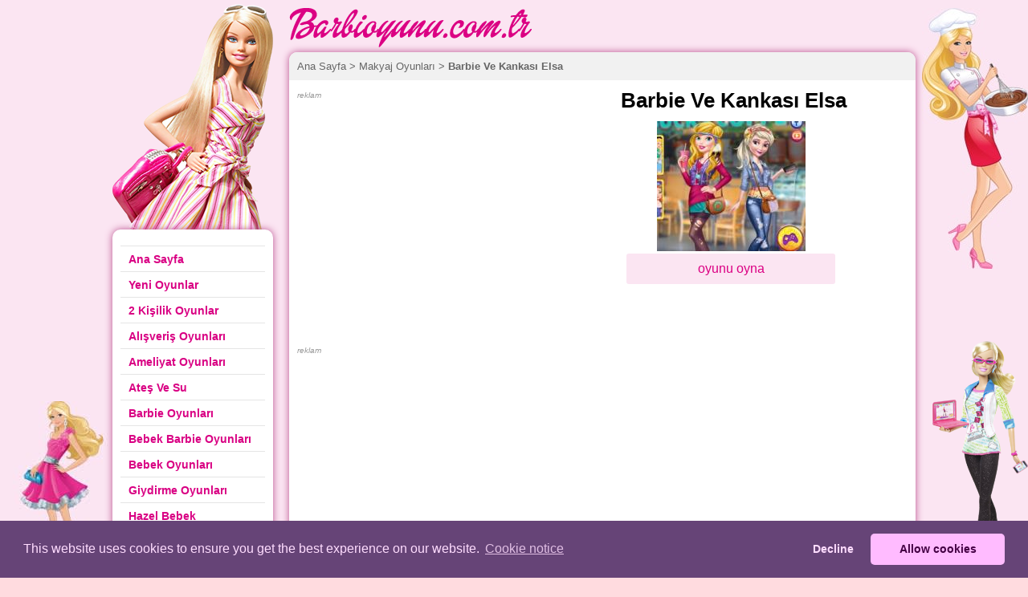

--- FILE ---
content_type: text/html; charset=UTF-8
request_url: https://www.barbioyunu.com.tr/barbie-ve-kankasi-elsa.html
body_size: 4821
content:
<!DOCTYPE html>
<html lang="tr">
<head>
	<title>Barbie Ve Kankası Elsa oyna</title>
	<meta name="Description" content="
	Barbie &ccedil;ok iyi dostu hatta kankası olan Elsa ile &ccedil;ok seveceğiniz bir oyunda buluşuyor. Kankaların gen&ccedil; kız hallerini g&ou Barbie Ve Kankası Elsa oyna "/>
	<meta name="keywords" content="Barbie Ve Kankası Elsa, barbi, oyun, barbi oyunları, barbie, makyaj, saç, süs, giysi, giydirme, games"/>
	<meta http-equiv="Content-Type" content="text/html; charset=UTF-8"/>
	<meta name="viewport" content="width=device-width, initial-scale=1">
	<meta name="robots" content="index,follow"/>
	<link rel="canonical" href="https://www.barbioyunu.com.tr/barbie-ve-kankasi-elsa.html"/>
	<link href="//www.barbioyunu.com.tr/css/style.css" rel="stylesheet" type="text/css"/>
	<link href="//www.barbioyunu.com.tr/css/barbi2.css?v12" rel="stylesheet" type="text/css"/>
	<link href="//www.barbioyunu.com.tr/css/media.css?v12" rel="stylesheet" type="text/css"/>
	<meta property="og:site_name" content="barbioyunu.com.tr"/>
	<meta property="fb:app_id" content=""/>
	<meta property="og:type" content="game"/>
	<meta property="og:title" content="Barbie Ve Kankası Elsa"/>
	<meta property="og:image" content="https://www.barbioyunu.com.tr/games/img/barbie-ve-kankasi-elsa-778.jpg"/>
	<meta property="og:url" content="https://www.barbioyunu.com.tr/barbie-ve-kankasi-elsa.html"/>
	<script type="text/javascript" src="//ajax.googleapis.com/ajax/libs/jquery/1.8.1/jquery.min.js"></script>
    <script type="text/javascript" src="./jquery/jquery.raty.min.js"></script>
          <script type="application/ld+json">
[
   {
      "@context":"https://schema.org",
      "@type":"WebApplication",
      "aggregateRating":{
         "@type":"AggregateRating",
         "bestRating":5,
         "ratingCount":43,
         "ratingValue":3,
         "worstRating":1
      },
      "applicationCategory":"Oyun",
      "applicationSubCategory":"Makyaj Oyunları",
      "creator":{
         "@type":"Person",
         "name":"MadPuffers"
      },
      "description":"
	Barbie &ccedil;ok iyi dostu hatta kankası olan Elsa ile &ccedil;ok seveceğiniz bir oyunda buluşuyor. Kankaların gen&ccedil; kız hallerini g&ouml;receğiniz oyunda iki g&uuml;zele en dinamik makyajları yapacaksınız. Gen&ccedil;lik d&ouml;ne ",
      "image":"https://www.barbioyunu.com.tr/games/img/barbie-ve-kankasi-elsa-778.jpg",
      "name":"Barbie Ve Kankası Elsa",
      "offers":{
         "@type":"Offer",
         "availability":"http://schema.org/InStock",
         "price":"0",
         "priceCurrency":"USD"
      },
      "operatingSystem":"Windows, Linux, MacOS, any, Android, iOS",
      "screenshot":{
         "@type":"ImageObject",
         "thumbnailUrl":"https://www.barbioyunu.com.tr/games/img/s/barbie-ve-kankasi-elsa-778.jpg"
      }
   },
   {
      "@context":"https://schema.org",
      "@type":"BreadcrumbList",
      "itemListElement":[
         {
            "@type":"ListItem",
            "item":{
               "@id":"https://www.barbioyunu.com.tr/",
               "@type":"Thing",
               "name":"Home"
            },
			 "position": 1
         },
         {
            "@type":"ListItem",
            "item":{
               "@id":"https://www.barbioyunu.com.tr/makyaj-oyunlari/",
               "@type":"Thing",
               "name":"Makyaj Oyunları"
            },
			"position": 2
         }
        ]
   }
]
</script>
</head>

<body>
<header>
	<div class="header">  
	<div class="orta">
<div class="logo"><h1><a href="https://www.barbioyunu.com.tr/"><img src="./images/barbilogo.png" alt="barbie">Barbie Oyunu</a></h1>
<p></p>
</div>
 <a class="btn-responsive" href="javascript:void(0)">MENU</a>
 </div> 
 </div>


</header>
<div class="orta">
	<div class="left">
		<div class="barbie-top"></div>
		<div class="left-inner"><div style="clear: both;overflow: hidden;margin: 10px 0 0 10px;">
	
</div>
<div class="kategori">
        <div class="kategoriler-co"> 
            <ul class="me">
             <li class="fi"> <a href="./" ><b>Ana Sayfa</b></a> </li>
			<li class="fi"> <a href="./yenioyunlar/" ><b>Yeni Oyunlar</b></a> </li>
                        <li class="fi"><a href="./2-kisilik-oyunlar/" title="2 Kişilik Oyunlar">2 Kişilik Oyunlar</a></li>
                        <li class="fi"><a href="./alisveris-oyunlari/" title="Alışveriş Oyunları ">Alışveriş Oyunları </a></li>
                        <li class="fi"><a href="./ameliyat-oyunlari/" title="Ameliyat Oyunları">Ameliyat Oyunları</a></li>
                        <li class="fi"><a href="./ates-ve-su/" title="Ateş Ve Su">Ateş Ve Su</a></li>
                        <li class="fi"><a href="./barbie-oyunlari/" title="Barbie Oyunları">Barbie Oyunları</a></li>
                        <li class="fi"><a href="./bebek-barbie-oyunlari/" title="Bebek Barbie Oyunları">Bebek Barbie Oyunları</a></li>
                        <li class="fi"><a href="./bebek-oyunlari/" title="Bebek Oyunları">Bebek Oyunları</a></li>
                        <li class="fi"><a href="./giydirme-oyunlari/" title="Giydirme Oyunları">Giydirme Oyunları</a></li>
                        <li class="fi"><a href="./hazel-bebek/" title="Hazel Bebek">Hazel Bebek</a></li>
                        <li class="fi"><a href="./kiz-oyunlari/" title="Kız Oyunları">Kız Oyunları</a></li>
                        <li class="fi"><a href="./kuafor-oyunlari/" title="Kuaför Oyunları">Kuaför Oyunları</a></li>
                        <li class="fi"><a href="./makyaj-oyunlari/" title="Makyaj Oyunları">Makyaj Oyunları</a></li>
                        <li class="fi"><a href="./pasta-oyunlari/" title="Pasta Oyunları">Pasta Oyunları</a></li>
                        <li class="fi"><a href="./temizlik-oyunlari/" title="Temizlik Oyunları">Temizlik Oyunları</a></li>
                        <li class="fi"><a href="./yemek-oyunlari/" title="Yemek Oyunları">Yemek Oyunları</a></li>
                        <li class="fi"><a href="./zeka-oyunlari/" title="Zeka Oyunları">Zeka Oyunları</a></li>
                        <li class="fi"> <a href="./friv/" ><b>Friv</b></a> </li>
			<li class="fi"> <a href="./videolar/" ><b>Videolar</b></a> </li>
            </ul> 
			</div> 
            <br />
             
			</div> </div>
	</div>
	<div class="right">
		<div class="oyunlar">
			
			<div class="breadcrumbs">
				<a href="//www.barbioyunu.com.tr/">Ana Sayfa</a> &gt;
				<a href="//www.barbioyunu.com.tr/makyaj-oyunlari/">Makyaj Oyunları</a> &gt;
				<strong>Barbie Ve Kankası Elsa</strong></div>

			<div class="oyun_icerik">

				<br/>
				<div class="oyun_bilgi">
					<h1 class="oyun_baslik">&nbsp;Barbie Ve Kankası Elsa</h1>
										<div class="oyun_img_wrap">
						<img src="./games/img/s/barbie-ve-kankasi-elsa-778.jpg" alt="Barbie Ve Kankası Elsa" border="0" class="oyun_img"/>
					</div>
										<a href="./barbie-ve-kankasi-elsa-oyna.html" title="Barbie Ve Kankası Elsa oyna" class="btn-play">oyunu oyna</a>
										<iframe class="play-fb-like" src="https://www.facebook.com/plugins/like.php?href=http://www.barbioyunu.com.tr/barbie-ve-kankasi-elsa.html&amp;layout=button_count&amp;show_faces=false&amp;width=90&amp;action=like&amp;colorscheme=light" scrolling="no" frameborder="0" allowTransparency="true" style="border:none; overflow:hidden; width:102px; height:20px;margin-bottom: 4px;"></iframe>
				</div>
                
				<div class="oyun_reklam">
					<em style="font-size:10px; color:#999;">reklam</em>
					<script async src="//pagead2.googlesyndication.com/pagead/js/adsbygoogle.js"></script>
<!-- barbi336 -->
<ins class="adsbygoogle"
     style="display:inline-block;width:336px;height:280px"
     data-ad-client="ca-pub-1078406623126782"
     data-ad-slot="3158006104"></ins>
<script>
(adsbygoogle = window.adsbygoogle || []).push({});
</script>


				</div>
				<div class="banner728">
					<em style="font-size:10px; color:#999;">reklam</em>
                	<script async src="//pagead2.googlesyndication.com/pagead/js/adsbygoogle.js"></script>
<ins class="adsbygoogle"
     style="display:block; text-align:center;"
     data-ad-layout="in-article"
     data-ad-format="fluid"
     data-ad-client="ca-pub-1078406623126782"
     data-ad-slot="8385038782"></ins>
<script>
     (adsbygoogle = window.adsbygoogle || []).push({});
</script>
			</div>
				<div class="oyun_aciklama">
											<div>Açıklama : <p>
	Barbie &ccedil;ok iyi dostu hatta kankası olan Elsa ile &ccedil;ok seveceğiniz bir oyunda buluşuyor. Kankaların gen&ccedil; kız hallerini g&ouml;receğiniz oyunda iki g&uuml;zele en dinamik makyajları yapacaksınız. Gen&ccedil;lik d&ouml;nemlerinin verdiği enerjiyi makyajları kadar giysilerine de yansıtacağınız kankaları aynı oda i&ccedil;erisinde giydirecek, Barbie&#39;den elsaya ge&ccedil;mek i&ccedil;in ekranda ki oku tıklayacaksınız.</p>
</div>					Toplam 274685 defa oynandı.
                     <div style="width:160px; float:right;">
                     
                     <div style="height:50px; ">
                        <em>Oyun puanı:</em>
                        <div id="rate_user"></div>
                        <span id="rate_user_result">43 oy, 3/5</span>
                    </div>
                    
         
                    <script type="text/javascript">
                        $.fn.raty.defaults.hintList = ['berbat', 'kötü', 'normal', 'iyi', 'süper'];
                    </script>
                                            
                                                <script type="text/javascript">
                            var rating_user_obj = {
                                path      :'/jquery/raty_img/',
								readOnly: true,
                                target    :'#rate_user_result',
                                targetType:'number',
                                targetText:'43 oy, 3/5',
                                start     : 3,
                                click     :function (score)
                                {
                                    $.ajax({
                                        type    :'POST',
                                        url     :'//www.barbioyunu.com.tr/ajax_oi.php',
                                        data    :{
                                            'do'     :'rate',
                                            'game_id':'778',
                                            'rate'   :score
                                        },
                                        success :function (data)
                                        {
                                            if (data.ret >= 1)
                                            {
                                                //oy_Tesekkurler();
                                            }
                                            else
                                            {
                                                //oy_OyKullandin();
                                            }
                                            $('#rate_user_result').html(data.text);
                                            rating_user_obj.targetText = data.text;
                                            rating_user_obj.start = score;
                                            $('#rate_user').html('');
                                            $('#rate_user').raty(rating_user_obj);
                                        },
                                        dataType:'json'
                                    });
                                }
                            }
                    
                            var rating_member_obj = {
                                path    :'/jquery/raty_img/',
                                half    :true,
                                readOnly:true,
                                start   : 1.5                            }
                        </script>
                        
                    <script type="text/javascript">
                        $('#rate_member').raty(rating_member_obj);
                        $('#rate_user').raty(rating_user_obj);
                    </script>
                    
                    </div>
				</div>
				<br class="clear"/>

				<br class="clear"/>
			</div>
            
			<div>
				<div class="benzer_oyunlar">
					<h3>Benzer oyunlar</h3>
											<div id="oyunkutusu">
						<a href="./tatli-balerin-hazel.html" title="Tatlı Balerin Hazel"><img border="1" src="html5/img/s/tatli-balerin-hazel-1964.jpg" width="185" height="140" alt="Tatlı Balerin Hazel"/>Tatlı Balerin Hazel						</a></div>						<div id="oyunkutusu">
						<a href="./mia-nin-ev-temizligi.html" title="Mia'nın Ev Temizliği"><img border="1" src="html5/img/s/mia-nin-ev-temizligi-1405.jpg" width="185" height="140" alt="Mia'nın Ev Temizliği"/>Mia'nın Ev Temizliği						</a></div>						<div id="oyunkutusu">
						<a href="./barbie-nin-rengarenk-saclari.html" title="Barbie'nin Rengarenk Saçları"><img border="1" src="games/img/s/barbie-nin-rengarenk-saclari-585.jpg" width="185" height="140" alt="Barbie'nin Rengarenk Saçları"/>Barbie'nin Rengarenk Saçları						</a></div>						<div id="oyunkutusu">
						<a href="./barbie-sosyal-medya-fenomeni.html" title="Barbie Sosyal Medya Fenomeni"><img border="1" src="html5/img/s/barbie-sosyal-medya-fenomeni-1507.jpg" width="185" height="140" alt="Barbie Sosyal Medya Fenomeni"/>Barbie Sosyal Medya Fenomeni						</a></div>				</div>
			</div>
		</div>
	</div>
</div>
<div style="clear: both;"></div>
<footer>
	<div class="barbie2"></div>
<div class="barbie4"></div>
<div class="barbie5"></div>
<div class="footer">
<div class="orta">
<p>En eğlenceli Barbie oyunları, Kız oyunları ve Giysi Giydirme oyunlarını burada bulacaksınız. Sizler için düzenli olarak yeni barbi, makyaj, giydirme, kız, kuaför, bebek ve temizlik oyunlarının en kaliteli olanlarını özenle seçip sitemize ekleyeceğiz. Diğer çok sevilen oyun çeşitleri olan Zeka oyunları, Ameliyat oyunları ve arkadaşlarınızda çok eğlenerek oynayacağınız 2 kişilik oyunları da sitemizde bulabileceksiniz. Oynamak istediğin ne varsa burada hemen ücretsiz ve indirmeden oyna. <br><br></p>
<p>Tüm hakları saklıdır 2013-2024 | <a href="./iletisim.php">İletişim</a> - <a onclick="window.open(this.href,'eform','width=480,height=450,menubar=no,status=no');return false" 
      href="./gizlilik.php">Gizlilik Politikamız</a> - <a href="https://www.facebook.com/barbioyunu" target="_blank" rel="noreferrer">Facebook</a> - <a href="https://twitter.com/barbioyunum" target="_blank" rel="noreferrer">Twitter</a> - <a href="https://www.youtube.com/user/barbioyun" target="_blank" rel="noreferrer">Youtube</a>
 </p>
 
</div>
</div>

<!-- Global site tag (gtag.js) - Google Analytics -->
<script async src="https://www.googletagmanager.com/gtag/js?id=UA-55840301-1"></script>
<script>
  window.dataLayer = window.dataLayer || [];
  function gtag(){dataLayer.push(arguments);}
  gtag('js', new Date());

  gtag('config', 'UA-55840301-1');
</script>

<link rel="stylesheet" type="text/css" href="css/cookieconsent.min.css" />
<script src="js/cookieconsent.min.js" data-cfasync="false"></script>
<script>
window.addEventListener('load', function(){
  window.cookieconsent.initialise({
   revokeBtn: "<div class='cc-revoke'></div>",
   type: "opt-in",
   theme: "classic",
   palette: {
       popup: {
           background: "#647",
           text: "#fdf"
        },
       button: {
           background: "#fbf",
           text: "#404"
        }
    },
   content: {
       link: "Cookie notice",
       href: "https://www.barbioyunu.com.tr/gizlilik.php"
    },
    onInitialise: function(status) {
      if(status == cookieconsent.status.allow) myScripts();
    },
    onStatusChange: function(status) {
      if (this.hasConsented()) myScripts();
    }
  })
});

function myScripts() {

   // Paste here your scripts that use cookies requiring consent. See examples below

   // Google Analytics, you need to change 'UA-00000000-1' to your ID
      (function(i,s,o,g,r,a,m){i['GoogleAnalyticsObject']=r;i[r]=i[r]||function(){
          (i[r].q=i[r].q||[]).push(arguments)},i[r].l=1*new Date();a=s.createElement(o),
          m=s.getElementsByTagName(o)[0];a.async=1;a.src=g;m.parentNode.insertBefore(a,m)
      })(window,document,'script','//www.google-analytics.com/analytics.js','ga');
      ga('create', 'UA-55840301-1', 'auto');
      ga('send', 'pageview');
 

}
</script></footer>
<script type="text/javascript">
	$('.btn-responsive').on('click', function ()
	{
		$('.left').toggleClass('show');
	})
</script>
</body>
</html>



--- FILE ---
content_type: text/html; charset=utf-8
request_url: https://www.google.com/recaptcha/api2/aframe
body_size: 267
content:
<!DOCTYPE HTML><html><head><meta http-equiv="content-type" content="text/html; charset=UTF-8"></head><body><script nonce="qC6_77N28wD0xZ2u_Aqxrw">/** Anti-fraud and anti-abuse applications only. See google.com/recaptcha */ try{var clients={'sodar':'https://pagead2.googlesyndication.com/pagead/sodar?'};window.addEventListener("message",function(a){try{if(a.source===window.parent){var b=JSON.parse(a.data);var c=clients[b['id']];if(c){var d=document.createElement('img');d.src=c+b['params']+'&rc='+(localStorage.getItem("rc::a")?sessionStorage.getItem("rc::b"):"");window.document.body.appendChild(d);sessionStorage.setItem("rc::e",parseInt(sessionStorage.getItem("rc::e")||0)+1);localStorage.setItem("rc::h",'1768918538567');}}}catch(b){}});window.parent.postMessage("_grecaptcha_ready", "*");}catch(b){}</script></body></html>

--- FILE ---
content_type: text/css
request_url: https://www.barbioyunu.com.tr/css/barbi2.css?v12
body_size: 862
content:
body{background:#fbe5f2}.container{position:relative;z-index:2}.barbie-top{background:url(../images/barbie1.png);width:200px;height:281px}.barbie2{background:url(../images/barbie2.jpg);width:156px;height:263px;left:0;top:500px}.barbie4{background:url(../images/barbie4.jpg);width:132px;height:325px;right:0;top:10px}.barbie5{background:url(../images/barbie10.png);width:119px;height:285px;right:0;bottom:10px}.barbie1,.barbie2,.barbie3,.barbie4,.barbie5{position:absolute;z-index:1}.header{height:auto;margin-bottom:0;padding-top:10px}.header .orta{position:relative}.logo{background:url(../images/barbie-logo.png) no-repeat left top;width:780px;height:55px;margin-left:220px;color:#b9508e}.logo a{width:302px;height:49px;display:inline-block;text-indent:-9999px;float:left}.logo h1,.logo p{display:inline-block;float:left}.logo p{padding:10px 0 0 10px;width:450px}.logo img{display:none}.orta{overflow:inherit;position:relative;z-index:3}.oyunlar{border-radius:10px;box-shadow:0 0 10px #b9508e;width:780px}.breadcrumbs{border-radius:10px 10px 0 0}.left{margin-top:-60px}.left-inner{background:#fff;border-radius:10px;box-shadow:0 0 10px #b9508e;overflow:hidden}.kategori{background:0;padding:5%;width:90%;margin:0;float:none}.kategoriler-co{border-top:1px solid rgba(0,0,0,.1)}.kategori ul{list-style-type:none}.kategori ul li a{color:#d90083;text-shadow:none;width:auto}.kategori ul li a:hover{color:#fff;background:#d90083}.oyun_icerik{width:auto;height:auto}.btn-play{font-size:16px;background:#fbe5f2;color:#db0083;border-radius:3px;padding:10px 0;display:block;width:260px;margin:0 auto;text-align:center}.btn-play:hover{background:#fbe5f2;color:#d90083}.play-fb-like{margin:10px auto}.oyun_baslik{margin-bottom:10px;text-align:center}.oyun_aciklama{margin-top:10px;clear:both;padding:10px 10px 0}.oyun_reklam{width:300px;padding:10px;float:left}.oyun_bilgi{width:440px;text-align:center}.oyun_img_wrap{width:100%}.benzer_oyunlar{margin:0;width:100%;background:transparent}.benzer_oyunlar h3{padding-left:10px}#oyunkutusu{width:180px}.footer{background-color:transparent;color:#790049;width:100%;padding:25px 0;box-shadow:none}.footer a:link,.footer a:visited{color:#790049}.footer .orta{width:800px;padding-left:200px;text-align:center}.btn-responsive{display:none;border:1px solid #790049;color:#790049;border-radius:3px;padding:10px;position:absolute;right:10px;top:0}.btn-responsive:hover{border:1px solid #000;color:#000}#sayfalistele{width:100%;padding:0;height:auto;overflow:hidden;margin:10px 0}#sayfalistele a{border-radius:3px;margin:0 0 0 10px;display:inline-block}.banner728{float:left;padding:10px;width:730px}